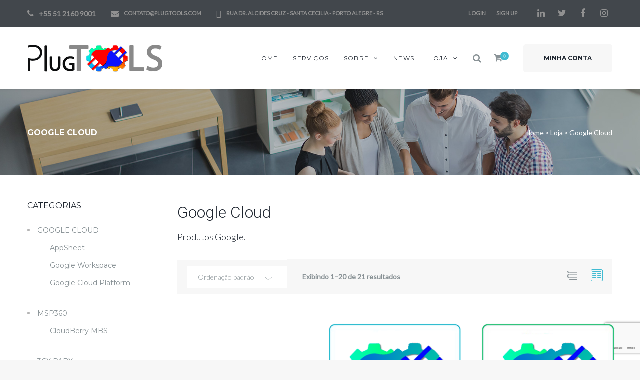

--- FILE ---
content_type: text/html; charset=utf-8
request_url: https://www.google.com/recaptcha/api2/anchor?ar=1&k=6LfWOJcUAAAAAHcxyI2VZ5BvhwhjVsVbfRb1rw7K&co=aHR0cHM6Ly93d3cucGx1Z3Rvb2xzLmNvbTo0NDM.&hl=pt&v=PoyoqOPhxBO7pBk68S4YbpHZ&size=invisible&anchor-ms=20000&execute-ms=30000&cb=kjv6hdh7d1x9
body_size: 48795
content:
<!DOCTYPE HTML><html dir="ltr" lang="pt"><head><meta http-equiv="Content-Type" content="text/html; charset=UTF-8">
<meta http-equiv="X-UA-Compatible" content="IE=edge">
<title>reCAPTCHA</title>
<style type="text/css">
/* cyrillic-ext */
@font-face {
  font-family: 'Roboto';
  font-style: normal;
  font-weight: 400;
  font-stretch: 100%;
  src: url(//fonts.gstatic.com/s/roboto/v48/KFO7CnqEu92Fr1ME7kSn66aGLdTylUAMa3GUBHMdazTgWw.woff2) format('woff2');
  unicode-range: U+0460-052F, U+1C80-1C8A, U+20B4, U+2DE0-2DFF, U+A640-A69F, U+FE2E-FE2F;
}
/* cyrillic */
@font-face {
  font-family: 'Roboto';
  font-style: normal;
  font-weight: 400;
  font-stretch: 100%;
  src: url(//fonts.gstatic.com/s/roboto/v48/KFO7CnqEu92Fr1ME7kSn66aGLdTylUAMa3iUBHMdazTgWw.woff2) format('woff2');
  unicode-range: U+0301, U+0400-045F, U+0490-0491, U+04B0-04B1, U+2116;
}
/* greek-ext */
@font-face {
  font-family: 'Roboto';
  font-style: normal;
  font-weight: 400;
  font-stretch: 100%;
  src: url(//fonts.gstatic.com/s/roboto/v48/KFO7CnqEu92Fr1ME7kSn66aGLdTylUAMa3CUBHMdazTgWw.woff2) format('woff2');
  unicode-range: U+1F00-1FFF;
}
/* greek */
@font-face {
  font-family: 'Roboto';
  font-style: normal;
  font-weight: 400;
  font-stretch: 100%;
  src: url(//fonts.gstatic.com/s/roboto/v48/KFO7CnqEu92Fr1ME7kSn66aGLdTylUAMa3-UBHMdazTgWw.woff2) format('woff2');
  unicode-range: U+0370-0377, U+037A-037F, U+0384-038A, U+038C, U+038E-03A1, U+03A3-03FF;
}
/* math */
@font-face {
  font-family: 'Roboto';
  font-style: normal;
  font-weight: 400;
  font-stretch: 100%;
  src: url(//fonts.gstatic.com/s/roboto/v48/KFO7CnqEu92Fr1ME7kSn66aGLdTylUAMawCUBHMdazTgWw.woff2) format('woff2');
  unicode-range: U+0302-0303, U+0305, U+0307-0308, U+0310, U+0312, U+0315, U+031A, U+0326-0327, U+032C, U+032F-0330, U+0332-0333, U+0338, U+033A, U+0346, U+034D, U+0391-03A1, U+03A3-03A9, U+03B1-03C9, U+03D1, U+03D5-03D6, U+03F0-03F1, U+03F4-03F5, U+2016-2017, U+2034-2038, U+203C, U+2040, U+2043, U+2047, U+2050, U+2057, U+205F, U+2070-2071, U+2074-208E, U+2090-209C, U+20D0-20DC, U+20E1, U+20E5-20EF, U+2100-2112, U+2114-2115, U+2117-2121, U+2123-214F, U+2190, U+2192, U+2194-21AE, U+21B0-21E5, U+21F1-21F2, U+21F4-2211, U+2213-2214, U+2216-22FF, U+2308-230B, U+2310, U+2319, U+231C-2321, U+2336-237A, U+237C, U+2395, U+239B-23B7, U+23D0, U+23DC-23E1, U+2474-2475, U+25AF, U+25B3, U+25B7, U+25BD, U+25C1, U+25CA, U+25CC, U+25FB, U+266D-266F, U+27C0-27FF, U+2900-2AFF, U+2B0E-2B11, U+2B30-2B4C, U+2BFE, U+3030, U+FF5B, U+FF5D, U+1D400-1D7FF, U+1EE00-1EEFF;
}
/* symbols */
@font-face {
  font-family: 'Roboto';
  font-style: normal;
  font-weight: 400;
  font-stretch: 100%;
  src: url(//fonts.gstatic.com/s/roboto/v48/KFO7CnqEu92Fr1ME7kSn66aGLdTylUAMaxKUBHMdazTgWw.woff2) format('woff2');
  unicode-range: U+0001-000C, U+000E-001F, U+007F-009F, U+20DD-20E0, U+20E2-20E4, U+2150-218F, U+2190, U+2192, U+2194-2199, U+21AF, U+21E6-21F0, U+21F3, U+2218-2219, U+2299, U+22C4-22C6, U+2300-243F, U+2440-244A, U+2460-24FF, U+25A0-27BF, U+2800-28FF, U+2921-2922, U+2981, U+29BF, U+29EB, U+2B00-2BFF, U+4DC0-4DFF, U+FFF9-FFFB, U+10140-1018E, U+10190-1019C, U+101A0, U+101D0-101FD, U+102E0-102FB, U+10E60-10E7E, U+1D2C0-1D2D3, U+1D2E0-1D37F, U+1F000-1F0FF, U+1F100-1F1AD, U+1F1E6-1F1FF, U+1F30D-1F30F, U+1F315, U+1F31C, U+1F31E, U+1F320-1F32C, U+1F336, U+1F378, U+1F37D, U+1F382, U+1F393-1F39F, U+1F3A7-1F3A8, U+1F3AC-1F3AF, U+1F3C2, U+1F3C4-1F3C6, U+1F3CA-1F3CE, U+1F3D4-1F3E0, U+1F3ED, U+1F3F1-1F3F3, U+1F3F5-1F3F7, U+1F408, U+1F415, U+1F41F, U+1F426, U+1F43F, U+1F441-1F442, U+1F444, U+1F446-1F449, U+1F44C-1F44E, U+1F453, U+1F46A, U+1F47D, U+1F4A3, U+1F4B0, U+1F4B3, U+1F4B9, U+1F4BB, U+1F4BF, U+1F4C8-1F4CB, U+1F4D6, U+1F4DA, U+1F4DF, U+1F4E3-1F4E6, U+1F4EA-1F4ED, U+1F4F7, U+1F4F9-1F4FB, U+1F4FD-1F4FE, U+1F503, U+1F507-1F50B, U+1F50D, U+1F512-1F513, U+1F53E-1F54A, U+1F54F-1F5FA, U+1F610, U+1F650-1F67F, U+1F687, U+1F68D, U+1F691, U+1F694, U+1F698, U+1F6AD, U+1F6B2, U+1F6B9-1F6BA, U+1F6BC, U+1F6C6-1F6CF, U+1F6D3-1F6D7, U+1F6E0-1F6EA, U+1F6F0-1F6F3, U+1F6F7-1F6FC, U+1F700-1F7FF, U+1F800-1F80B, U+1F810-1F847, U+1F850-1F859, U+1F860-1F887, U+1F890-1F8AD, U+1F8B0-1F8BB, U+1F8C0-1F8C1, U+1F900-1F90B, U+1F93B, U+1F946, U+1F984, U+1F996, U+1F9E9, U+1FA00-1FA6F, U+1FA70-1FA7C, U+1FA80-1FA89, U+1FA8F-1FAC6, U+1FACE-1FADC, U+1FADF-1FAE9, U+1FAF0-1FAF8, U+1FB00-1FBFF;
}
/* vietnamese */
@font-face {
  font-family: 'Roboto';
  font-style: normal;
  font-weight: 400;
  font-stretch: 100%;
  src: url(//fonts.gstatic.com/s/roboto/v48/KFO7CnqEu92Fr1ME7kSn66aGLdTylUAMa3OUBHMdazTgWw.woff2) format('woff2');
  unicode-range: U+0102-0103, U+0110-0111, U+0128-0129, U+0168-0169, U+01A0-01A1, U+01AF-01B0, U+0300-0301, U+0303-0304, U+0308-0309, U+0323, U+0329, U+1EA0-1EF9, U+20AB;
}
/* latin-ext */
@font-face {
  font-family: 'Roboto';
  font-style: normal;
  font-weight: 400;
  font-stretch: 100%;
  src: url(//fonts.gstatic.com/s/roboto/v48/KFO7CnqEu92Fr1ME7kSn66aGLdTylUAMa3KUBHMdazTgWw.woff2) format('woff2');
  unicode-range: U+0100-02BA, U+02BD-02C5, U+02C7-02CC, U+02CE-02D7, U+02DD-02FF, U+0304, U+0308, U+0329, U+1D00-1DBF, U+1E00-1E9F, U+1EF2-1EFF, U+2020, U+20A0-20AB, U+20AD-20C0, U+2113, U+2C60-2C7F, U+A720-A7FF;
}
/* latin */
@font-face {
  font-family: 'Roboto';
  font-style: normal;
  font-weight: 400;
  font-stretch: 100%;
  src: url(//fonts.gstatic.com/s/roboto/v48/KFO7CnqEu92Fr1ME7kSn66aGLdTylUAMa3yUBHMdazQ.woff2) format('woff2');
  unicode-range: U+0000-00FF, U+0131, U+0152-0153, U+02BB-02BC, U+02C6, U+02DA, U+02DC, U+0304, U+0308, U+0329, U+2000-206F, U+20AC, U+2122, U+2191, U+2193, U+2212, U+2215, U+FEFF, U+FFFD;
}
/* cyrillic-ext */
@font-face {
  font-family: 'Roboto';
  font-style: normal;
  font-weight: 500;
  font-stretch: 100%;
  src: url(//fonts.gstatic.com/s/roboto/v48/KFO7CnqEu92Fr1ME7kSn66aGLdTylUAMa3GUBHMdazTgWw.woff2) format('woff2');
  unicode-range: U+0460-052F, U+1C80-1C8A, U+20B4, U+2DE0-2DFF, U+A640-A69F, U+FE2E-FE2F;
}
/* cyrillic */
@font-face {
  font-family: 'Roboto';
  font-style: normal;
  font-weight: 500;
  font-stretch: 100%;
  src: url(//fonts.gstatic.com/s/roboto/v48/KFO7CnqEu92Fr1ME7kSn66aGLdTylUAMa3iUBHMdazTgWw.woff2) format('woff2');
  unicode-range: U+0301, U+0400-045F, U+0490-0491, U+04B0-04B1, U+2116;
}
/* greek-ext */
@font-face {
  font-family: 'Roboto';
  font-style: normal;
  font-weight: 500;
  font-stretch: 100%;
  src: url(//fonts.gstatic.com/s/roboto/v48/KFO7CnqEu92Fr1ME7kSn66aGLdTylUAMa3CUBHMdazTgWw.woff2) format('woff2');
  unicode-range: U+1F00-1FFF;
}
/* greek */
@font-face {
  font-family: 'Roboto';
  font-style: normal;
  font-weight: 500;
  font-stretch: 100%;
  src: url(//fonts.gstatic.com/s/roboto/v48/KFO7CnqEu92Fr1ME7kSn66aGLdTylUAMa3-UBHMdazTgWw.woff2) format('woff2');
  unicode-range: U+0370-0377, U+037A-037F, U+0384-038A, U+038C, U+038E-03A1, U+03A3-03FF;
}
/* math */
@font-face {
  font-family: 'Roboto';
  font-style: normal;
  font-weight: 500;
  font-stretch: 100%;
  src: url(//fonts.gstatic.com/s/roboto/v48/KFO7CnqEu92Fr1ME7kSn66aGLdTylUAMawCUBHMdazTgWw.woff2) format('woff2');
  unicode-range: U+0302-0303, U+0305, U+0307-0308, U+0310, U+0312, U+0315, U+031A, U+0326-0327, U+032C, U+032F-0330, U+0332-0333, U+0338, U+033A, U+0346, U+034D, U+0391-03A1, U+03A3-03A9, U+03B1-03C9, U+03D1, U+03D5-03D6, U+03F0-03F1, U+03F4-03F5, U+2016-2017, U+2034-2038, U+203C, U+2040, U+2043, U+2047, U+2050, U+2057, U+205F, U+2070-2071, U+2074-208E, U+2090-209C, U+20D0-20DC, U+20E1, U+20E5-20EF, U+2100-2112, U+2114-2115, U+2117-2121, U+2123-214F, U+2190, U+2192, U+2194-21AE, U+21B0-21E5, U+21F1-21F2, U+21F4-2211, U+2213-2214, U+2216-22FF, U+2308-230B, U+2310, U+2319, U+231C-2321, U+2336-237A, U+237C, U+2395, U+239B-23B7, U+23D0, U+23DC-23E1, U+2474-2475, U+25AF, U+25B3, U+25B7, U+25BD, U+25C1, U+25CA, U+25CC, U+25FB, U+266D-266F, U+27C0-27FF, U+2900-2AFF, U+2B0E-2B11, U+2B30-2B4C, U+2BFE, U+3030, U+FF5B, U+FF5D, U+1D400-1D7FF, U+1EE00-1EEFF;
}
/* symbols */
@font-face {
  font-family: 'Roboto';
  font-style: normal;
  font-weight: 500;
  font-stretch: 100%;
  src: url(//fonts.gstatic.com/s/roboto/v48/KFO7CnqEu92Fr1ME7kSn66aGLdTylUAMaxKUBHMdazTgWw.woff2) format('woff2');
  unicode-range: U+0001-000C, U+000E-001F, U+007F-009F, U+20DD-20E0, U+20E2-20E4, U+2150-218F, U+2190, U+2192, U+2194-2199, U+21AF, U+21E6-21F0, U+21F3, U+2218-2219, U+2299, U+22C4-22C6, U+2300-243F, U+2440-244A, U+2460-24FF, U+25A0-27BF, U+2800-28FF, U+2921-2922, U+2981, U+29BF, U+29EB, U+2B00-2BFF, U+4DC0-4DFF, U+FFF9-FFFB, U+10140-1018E, U+10190-1019C, U+101A0, U+101D0-101FD, U+102E0-102FB, U+10E60-10E7E, U+1D2C0-1D2D3, U+1D2E0-1D37F, U+1F000-1F0FF, U+1F100-1F1AD, U+1F1E6-1F1FF, U+1F30D-1F30F, U+1F315, U+1F31C, U+1F31E, U+1F320-1F32C, U+1F336, U+1F378, U+1F37D, U+1F382, U+1F393-1F39F, U+1F3A7-1F3A8, U+1F3AC-1F3AF, U+1F3C2, U+1F3C4-1F3C6, U+1F3CA-1F3CE, U+1F3D4-1F3E0, U+1F3ED, U+1F3F1-1F3F3, U+1F3F5-1F3F7, U+1F408, U+1F415, U+1F41F, U+1F426, U+1F43F, U+1F441-1F442, U+1F444, U+1F446-1F449, U+1F44C-1F44E, U+1F453, U+1F46A, U+1F47D, U+1F4A3, U+1F4B0, U+1F4B3, U+1F4B9, U+1F4BB, U+1F4BF, U+1F4C8-1F4CB, U+1F4D6, U+1F4DA, U+1F4DF, U+1F4E3-1F4E6, U+1F4EA-1F4ED, U+1F4F7, U+1F4F9-1F4FB, U+1F4FD-1F4FE, U+1F503, U+1F507-1F50B, U+1F50D, U+1F512-1F513, U+1F53E-1F54A, U+1F54F-1F5FA, U+1F610, U+1F650-1F67F, U+1F687, U+1F68D, U+1F691, U+1F694, U+1F698, U+1F6AD, U+1F6B2, U+1F6B9-1F6BA, U+1F6BC, U+1F6C6-1F6CF, U+1F6D3-1F6D7, U+1F6E0-1F6EA, U+1F6F0-1F6F3, U+1F6F7-1F6FC, U+1F700-1F7FF, U+1F800-1F80B, U+1F810-1F847, U+1F850-1F859, U+1F860-1F887, U+1F890-1F8AD, U+1F8B0-1F8BB, U+1F8C0-1F8C1, U+1F900-1F90B, U+1F93B, U+1F946, U+1F984, U+1F996, U+1F9E9, U+1FA00-1FA6F, U+1FA70-1FA7C, U+1FA80-1FA89, U+1FA8F-1FAC6, U+1FACE-1FADC, U+1FADF-1FAE9, U+1FAF0-1FAF8, U+1FB00-1FBFF;
}
/* vietnamese */
@font-face {
  font-family: 'Roboto';
  font-style: normal;
  font-weight: 500;
  font-stretch: 100%;
  src: url(//fonts.gstatic.com/s/roboto/v48/KFO7CnqEu92Fr1ME7kSn66aGLdTylUAMa3OUBHMdazTgWw.woff2) format('woff2');
  unicode-range: U+0102-0103, U+0110-0111, U+0128-0129, U+0168-0169, U+01A0-01A1, U+01AF-01B0, U+0300-0301, U+0303-0304, U+0308-0309, U+0323, U+0329, U+1EA0-1EF9, U+20AB;
}
/* latin-ext */
@font-face {
  font-family: 'Roboto';
  font-style: normal;
  font-weight: 500;
  font-stretch: 100%;
  src: url(//fonts.gstatic.com/s/roboto/v48/KFO7CnqEu92Fr1ME7kSn66aGLdTylUAMa3KUBHMdazTgWw.woff2) format('woff2');
  unicode-range: U+0100-02BA, U+02BD-02C5, U+02C7-02CC, U+02CE-02D7, U+02DD-02FF, U+0304, U+0308, U+0329, U+1D00-1DBF, U+1E00-1E9F, U+1EF2-1EFF, U+2020, U+20A0-20AB, U+20AD-20C0, U+2113, U+2C60-2C7F, U+A720-A7FF;
}
/* latin */
@font-face {
  font-family: 'Roboto';
  font-style: normal;
  font-weight: 500;
  font-stretch: 100%;
  src: url(//fonts.gstatic.com/s/roboto/v48/KFO7CnqEu92Fr1ME7kSn66aGLdTylUAMa3yUBHMdazQ.woff2) format('woff2');
  unicode-range: U+0000-00FF, U+0131, U+0152-0153, U+02BB-02BC, U+02C6, U+02DA, U+02DC, U+0304, U+0308, U+0329, U+2000-206F, U+20AC, U+2122, U+2191, U+2193, U+2212, U+2215, U+FEFF, U+FFFD;
}
/* cyrillic-ext */
@font-face {
  font-family: 'Roboto';
  font-style: normal;
  font-weight: 900;
  font-stretch: 100%;
  src: url(//fonts.gstatic.com/s/roboto/v48/KFO7CnqEu92Fr1ME7kSn66aGLdTylUAMa3GUBHMdazTgWw.woff2) format('woff2');
  unicode-range: U+0460-052F, U+1C80-1C8A, U+20B4, U+2DE0-2DFF, U+A640-A69F, U+FE2E-FE2F;
}
/* cyrillic */
@font-face {
  font-family: 'Roboto';
  font-style: normal;
  font-weight: 900;
  font-stretch: 100%;
  src: url(//fonts.gstatic.com/s/roboto/v48/KFO7CnqEu92Fr1ME7kSn66aGLdTylUAMa3iUBHMdazTgWw.woff2) format('woff2');
  unicode-range: U+0301, U+0400-045F, U+0490-0491, U+04B0-04B1, U+2116;
}
/* greek-ext */
@font-face {
  font-family: 'Roboto';
  font-style: normal;
  font-weight: 900;
  font-stretch: 100%;
  src: url(//fonts.gstatic.com/s/roboto/v48/KFO7CnqEu92Fr1ME7kSn66aGLdTylUAMa3CUBHMdazTgWw.woff2) format('woff2');
  unicode-range: U+1F00-1FFF;
}
/* greek */
@font-face {
  font-family: 'Roboto';
  font-style: normal;
  font-weight: 900;
  font-stretch: 100%;
  src: url(//fonts.gstatic.com/s/roboto/v48/KFO7CnqEu92Fr1ME7kSn66aGLdTylUAMa3-UBHMdazTgWw.woff2) format('woff2');
  unicode-range: U+0370-0377, U+037A-037F, U+0384-038A, U+038C, U+038E-03A1, U+03A3-03FF;
}
/* math */
@font-face {
  font-family: 'Roboto';
  font-style: normal;
  font-weight: 900;
  font-stretch: 100%;
  src: url(//fonts.gstatic.com/s/roboto/v48/KFO7CnqEu92Fr1ME7kSn66aGLdTylUAMawCUBHMdazTgWw.woff2) format('woff2');
  unicode-range: U+0302-0303, U+0305, U+0307-0308, U+0310, U+0312, U+0315, U+031A, U+0326-0327, U+032C, U+032F-0330, U+0332-0333, U+0338, U+033A, U+0346, U+034D, U+0391-03A1, U+03A3-03A9, U+03B1-03C9, U+03D1, U+03D5-03D6, U+03F0-03F1, U+03F4-03F5, U+2016-2017, U+2034-2038, U+203C, U+2040, U+2043, U+2047, U+2050, U+2057, U+205F, U+2070-2071, U+2074-208E, U+2090-209C, U+20D0-20DC, U+20E1, U+20E5-20EF, U+2100-2112, U+2114-2115, U+2117-2121, U+2123-214F, U+2190, U+2192, U+2194-21AE, U+21B0-21E5, U+21F1-21F2, U+21F4-2211, U+2213-2214, U+2216-22FF, U+2308-230B, U+2310, U+2319, U+231C-2321, U+2336-237A, U+237C, U+2395, U+239B-23B7, U+23D0, U+23DC-23E1, U+2474-2475, U+25AF, U+25B3, U+25B7, U+25BD, U+25C1, U+25CA, U+25CC, U+25FB, U+266D-266F, U+27C0-27FF, U+2900-2AFF, U+2B0E-2B11, U+2B30-2B4C, U+2BFE, U+3030, U+FF5B, U+FF5D, U+1D400-1D7FF, U+1EE00-1EEFF;
}
/* symbols */
@font-face {
  font-family: 'Roboto';
  font-style: normal;
  font-weight: 900;
  font-stretch: 100%;
  src: url(//fonts.gstatic.com/s/roboto/v48/KFO7CnqEu92Fr1ME7kSn66aGLdTylUAMaxKUBHMdazTgWw.woff2) format('woff2');
  unicode-range: U+0001-000C, U+000E-001F, U+007F-009F, U+20DD-20E0, U+20E2-20E4, U+2150-218F, U+2190, U+2192, U+2194-2199, U+21AF, U+21E6-21F0, U+21F3, U+2218-2219, U+2299, U+22C4-22C6, U+2300-243F, U+2440-244A, U+2460-24FF, U+25A0-27BF, U+2800-28FF, U+2921-2922, U+2981, U+29BF, U+29EB, U+2B00-2BFF, U+4DC0-4DFF, U+FFF9-FFFB, U+10140-1018E, U+10190-1019C, U+101A0, U+101D0-101FD, U+102E0-102FB, U+10E60-10E7E, U+1D2C0-1D2D3, U+1D2E0-1D37F, U+1F000-1F0FF, U+1F100-1F1AD, U+1F1E6-1F1FF, U+1F30D-1F30F, U+1F315, U+1F31C, U+1F31E, U+1F320-1F32C, U+1F336, U+1F378, U+1F37D, U+1F382, U+1F393-1F39F, U+1F3A7-1F3A8, U+1F3AC-1F3AF, U+1F3C2, U+1F3C4-1F3C6, U+1F3CA-1F3CE, U+1F3D4-1F3E0, U+1F3ED, U+1F3F1-1F3F3, U+1F3F5-1F3F7, U+1F408, U+1F415, U+1F41F, U+1F426, U+1F43F, U+1F441-1F442, U+1F444, U+1F446-1F449, U+1F44C-1F44E, U+1F453, U+1F46A, U+1F47D, U+1F4A3, U+1F4B0, U+1F4B3, U+1F4B9, U+1F4BB, U+1F4BF, U+1F4C8-1F4CB, U+1F4D6, U+1F4DA, U+1F4DF, U+1F4E3-1F4E6, U+1F4EA-1F4ED, U+1F4F7, U+1F4F9-1F4FB, U+1F4FD-1F4FE, U+1F503, U+1F507-1F50B, U+1F50D, U+1F512-1F513, U+1F53E-1F54A, U+1F54F-1F5FA, U+1F610, U+1F650-1F67F, U+1F687, U+1F68D, U+1F691, U+1F694, U+1F698, U+1F6AD, U+1F6B2, U+1F6B9-1F6BA, U+1F6BC, U+1F6C6-1F6CF, U+1F6D3-1F6D7, U+1F6E0-1F6EA, U+1F6F0-1F6F3, U+1F6F7-1F6FC, U+1F700-1F7FF, U+1F800-1F80B, U+1F810-1F847, U+1F850-1F859, U+1F860-1F887, U+1F890-1F8AD, U+1F8B0-1F8BB, U+1F8C0-1F8C1, U+1F900-1F90B, U+1F93B, U+1F946, U+1F984, U+1F996, U+1F9E9, U+1FA00-1FA6F, U+1FA70-1FA7C, U+1FA80-1FA89, U+1FA8F-1FAC6, U+1FACE-1FADC, U+1FADF-1FAE9, U+1FAF0-1FAF8, U+1FB00-1FBFF;
}
/* vietnamese */
@font-face {
  font-family: 'Roboto';
  font-style: normal;
  font-weight: 900;
  font-stretch: 100%;
  src: url(//fonts.gstatic.com/s/roboto/v48/KFO7CnqEu92Fr1ME7kSn66aGLdTylUAMa3OUBHMdazTgWw.woff2) format('woff2');
  unicode-range: U+0102-0103, U+0110-0111, U+0128-0129, U+0168-0169, U+01A0-01A1, U+01AF-01B0, U+0300-0301, U+0303-0304, U+0308-0309, U+0323, U+0329, U+1EA0-1EF9, U+20AB;
}
/* latin-ext */
@font-face {
  font-family: 'Roboto';
  font-style: normal;
  font-weight: 900;
  font-stretch: 100%;
  src: url(//fonts.gstatic.com/s/roboto/v48/KFO7CnqEu92Fr1ME7kSn66aGLdTylUAMa3KUBHMdazTgWw.woff2) format('woff2');
  unicode-range: U+0100-02BA, U+02BD-02C5, U+02C7-02CC, U+02CE-02D7, U+02DD-02FF, U+0304, U+0308, U+0329, U+1D00-1DBF, U+1E00-1E9F, U+1EF2-1EFF, U+2020, U+20A0-20AB, U+20AD-20C0, U+2113, U+2C60-2C7F, U+A720-A7FF;
}
/* latin */
@font-face {
  font-family: 'Roboto';
  font-style: normal;
  font-weight: 900;
  font-stretch: 100%;
  src: url(//fonts.gstatic.com/s/roboto/v48/KFO7CnqEu92Fr1ME7kSn66aGLdTylUAMa3yUBHMdazQ.woff2) format('woff2');
  unicode-range: U+0000-00FF, U+0131, U+0152-0153, U+02BB-02BC, U+02C6, U+02DA, U+02DC, U+0304, U+0308, U+0329, U+2000-206F, U+20AC, U+2122, U+2191, U+2193, U+2212, U+2215, U+FEFF, U+FFFD;
}

</style>
<link rel="stylesheet" type="text/css" href="https://www.gstatic.com/recaptcha/releases/PoyoqOPhxBO7pBk68S4YbpHZ/styles__ltr.css">
<script nonce="X0G7dOXA6KBTbCehtpathQ" type="text/javascript">window['__recaptcha_api'] = 'https://www.google.com/recaptcha/api2/';</script>
<script type="text/javascript" src="https://www.gstatic.com/recaptcha/releases/PoyoqOPhxBO7pBk68S4YbpHZ/recaptcha__pt.js" nonce="X0G7dOXA6KBTbCehtpathQ">
      
    </script></head>
<body><div id="rc-anchor-alert" class="rc-anchor-alert"></div>
<input type="hidden" id="recaptcha-token" value="[base64]">
<script type="text/javascript" nonce="X0G7dOXA6KBTbCehtpathQ">
      recaptcha.anchor.Main.init("[\x22ainput\x22,[\x22bgdata\x22,\x22\x22,\[base64]/[base64]/[base64]/[base64]/[base64]/[base64]/[base64]/[base64]/[base64]/[base64]\\u003d\x22,\[base64]\\u003d\\u003d\x22,\x22InzCgGE3wqbDtGPDl8K7w5jCpV4Tw7DCqgo/wp3Cr8OXwoLDtsKmB0HCgMKmPSwbwokmwoVZwqrDtkLCrC/DtkVUV8Kuw4YTfcKtwpIwXWbDlsOSPDR4NMKIw6rDnh3Cug8RFH9Ww7DCqMOYbsOqw5xmwrBywoYLw4lybsKsw6XDj8OpIhjDvMO/wonCksOnLFPCuMKbwr/CtHbDjHvDrcODVwQrfMK9w5VIw57DvEPDkcOPDcKyXy7Dgm7DjsKZLcOcJG0lw7gTTsObwo4PB8OrGDIcwr/[base64]/Dp8OrHsKgwqZTwqfCi8Odw5TDhgwaM3fDrWcJwpnCqsKuUcKTwpTDoyjCgcKewrrDvsK3OUrCtMOYPEkEw60pCFjCl8OXw63DmMOVKVNzw6I7w5nDumVOw40VTlrChQVnw5/DlGnDjAHDu8KKUCHDvcOiwrbDjsKRw6cCXyAyw68bGcO4R8OECUjCqsKjwqfCjMOkIMOEwoQ3HcOKwonCn8Kqw7pdIcKUUcK7UwXCq8Oqwq8+wodkwq/Dn1HCnsOCw7PCrwDDhcKzwo/DncKlIsOxfkRSw7/CugA4fsKxwqvDl8KJw5nClsKZWcKUw4/DhsKyBcOfwqjDocKywofDs34aP1clw6LCvAPCnHcUw7YLFjZHwqc/[base64]/DtMOcd8Kywr11fjLDp8OEScKqWMOeaMO7woTCozXChMKRw4PCvVlbHFMKw4deVwfCq8K7EXlSC2FIw4hZw67Cn8OZBi3CkcOMOHrDqsO+w43Cm1XCj8KcdMKLTMKcwrdBwqwBw4/Duh/ChmvCpcKzw7l7UGVnI8KFwqXDjkLDncKjAi3DsV8wwobCsMOIwrIAwrXCisOdwr/DgzTDhmo0W1vCkRUDNcKXXMOtw4cIXcK2SMOzE2Ufw63CoMOecA/CgcKewpQ/X37DucOww45zwqEzIcOkE8KMHgTCs01sFsKBw7XDhC18TsOlIMOUw7A7ecOXwqAGOFoRwrsTDnjCucOXw58YTiDDo1xxDBXDoR0rKcO0wqbClzQXw73DhcKBw74GIMKfw6LDtsOHPcOew7/DsR/DlzwNfsKiwoUxw6NjZcKqwqkhScK8w4bCsGt+CTDDhQgsF1Fww47DuFTCrMKIw6rCoFlSO8KuTSPCt3zDiBbDvyzDiCzDo8Oyw5zDpQpUwqIzeMOHwp/CmELCv8OFWsKbw6rDkzU+NFPDgMOlw6nDq3I8BmbDgcOeUsKWw4tYwrzDvsKFV13ComHDvhfDu8OuwrPDk3d3fMOhHsOIJcK/[base64]/ChcO/LWR1w6zDpcOyf1fCncK7XcOlwo1TwpHDvcO3wr7CmMO6w67DqcOdOMKwWXzDvsKRViglw5HDtxDCvsK9JMKTwoJgwqPCtcOjw7k6w7TCoFQ1L8Ovw5AzO0RuT39MemwLB8OUw69UKB/CuBrDrgNhRjzDhcKmw4ZUF0tswowkfXB6CSVTw790w7xSwohAwp3CmAXCjmXCshfCuRPCtlREPD0ZPVbCpgxwMsOJwo7Dp0jClcKjV8ObYsKCw43DgcKya8Kww5pMw4HCrRfChcOFZGVVVjR/[base64]/[base64]/CjsORbsOsNsKtw7zCkcOZJzoZHmLCqsO0HcODwqEhC8K0LmXDqMOfLcKGFzrDoXvCp8Oww4fCtmDCqMKuJ8OBw5fCiBQsIwzCnBUuwrzDksKJScORY8KvMsKIwrjDp0fCgcO2wqnCkcKYG1VIw6TCr8O1wrHCszQgYsOuw4fCgjt0worDnMKsw6/DjcOswq7DncOjHMOpwprCpF/DhlnDgwQHw597wpjChWsLwqHDpMKmw4HDkERjMzteAMOddsKWYMOkcsK6fiFmwoxlw7A8wpliMQjDhhMiDsKuJMKFw48cwpbDq8KISBXCugsAw4QFwoTCskVJwqVPw6kEOEPDtHBHCn5Tw67Do8OJN8KXEVTCqcOWwrZ5wpnDksOkcMO6wrlew4BKJkYpw5ViCA/DvhDCpH/ClS7DphrDjWp3w7rCviTDi8Ocw5PCty3Co8O/ZyNywqVRw6sNwrrDv8OfcAdkwpoYwqJWScKTXMOEbcOCd1VBdsKaGDPDlMO3XMKccgB/wqjDv8O2w6PDk8K+HHksw54ccj3DlVzCs8O7V8K1wojDtQ3DnsOVw4V1w70wwqJPw6dRw4jCklckw4NFQQZWwqDDhcKxw7vCtcKBwp/Cg8KKw4c6TGc+fMKUw7EMSxN0GjxIOUXCicKzwosYOsKIw4IwNcKVWEnCsRnDtcKowrPDtlkcwr/CvyR0IcK9w6vDo3QlIMOhdEXDt8KRw5PDlMK4L8OfJcOBwoHCjCfDqyVAQjLDrMKeKcKFwp/CnWbDtcKUw51AwrTClU/CrU/CvMOpL8Obw5ZpecOCw4vDrMO6w6ZCw6zDhWPCsERFGz4vM0ACRcOpKmLCqwrCsMOSwqrDq8O0w6chw4jCnQ5mwopAwqTDpMK8aQx9OMKPesO5GcO7w6LDtcO+w47DinvDgCEmAcOMPsOlCcKSEMOZw7nDt0s9wrfCi2xHwo4lw60Bw5TDmMK/wr3DmHTCrVbDgcKfNy3DqAzCn8OIJkN5w69iw7rDg8OXw4h+OjvCtcOkCFZ0G3IVF8Odwo13wo9kFRBUw59dwp3CjcOyw5rDl8OHwohmbcKDw5lew6rDrsOow65hX8OrbQTDrcOiwoRsAcKZwrXCpMOZcMKZw6FGw4tSw7gywr/[base64]/CicK8wrLCusO7UyRlw77Dpy7CpsK8w7hQNsKJw4VQJMO7N8OeHg/CicOsGcOqXcOwwpIWZsKJwp/DvHl5wo9KMT0xLMOSXC7CrnMNF8OfbMK4w6bDhQPCqkPDmU1Fw4HCuEUswqXCumR0ZR/CvsOKwroUw516KGfCvmBJwrPCkmg4UkzDu8Obw5rDtnVTbcKmwoExw6fCt8KjwojDpMOqN8KRwoI4esKpccOdNsKeDnAFw7LDhsKnGMOiYicbUcO2HmzClMO6w5cnBQnDlQ3DjAbCpMOYwo/[base64]/DhV7CozsoU8OQw7pfw6JEX8K9wpHDrCjDkQLDqMKJw7jCrEVOQBN6woLDgSIfw67CtDzCnVLCtEkSwqZCJMKXw58mwoUAw70hQsKRw43CgsKzwphBVFjDocO8PB0vLMKaB8OAE1vDrsOQKcKQKAtwf8K1GmvDg8ODw6bDvcK1JDDCkMKow5TDuMKbfgo/woPDuEDCl0Bsw6N+W8O0w64dwrJVAMKwwqbDhVTChyJ+wrTCscKWDDXDjMOuw5E1CcKqHyXDkk3Dq8ObwoXDmDXCjMKfXgrDnGDDhg8wU8KIw78Aw78Xw7Nxwq9/wrU8QXpyHHJLe8Ogw4DDv8KvYXbCpXjCo8OUw7Rewp3DkMKBBRHDon58W8OtLcOIQhPDnSFpHMOoLjLCnRjDokwrwqlIW3rDiwNowqs3aQHDmGnDqMOUYkTDvRbDlnbDhMKHHRYIHkYQwoZnwqo9wpJHSw4Aw5TCvMK/wqDChWEZw6ccwoPDlsKvw6IywpnDi8KNXnUHwrhcZCl8wozCi3U7dcOywrfCg01PckTCvE1vw7/[base64]/[base64]/[base64]/w68JZFd8P8KIwrDCqH3ChcKbw4VRw5BDwrbDpMKAAAMbAsOuOjrCpjLDusO2w5BdKF3Cj8KERUHCuMKwwrAvw6Quwpx0Ci7DqMOVFsOOUcKGfC1Rwp7DgAt/NyzDgg5KBMO9UBBkw5LCtcKXFzDCkMKdN8Kcw6LCk8OGLsO1w7M/wpfCqMKuLcOLw43CgcKTQcK5KlDCjCfCuBU8TcKyw7zDrcOiw4B9w4ACAcKKw5N7EDLDnAxua8OSJ8K9bg40w4ZSXMOKfsOtwpPCtcK2woB0LBPCk8Oxwr7CrBPDuHfDmcOlDcO8wozClXvDl0XDjG3Cvl4Iwq9TZMOnw7zCocOawp1nwovDrsOOMgpUw4RgUcK/[base64]/CmhZlQGZoNMKLw7IDwrJbwpt9w7nDsRXClcOzw54Hw7DCgWI5woocNMO3ZE/[base64]/DhsKIZ8K8L2rDoMKJwo7DuiV7S2szwog6CMKTHcOFUB/CksOLw7LDlsOmW8OmL1o/BEpDwqrCsiMCw6HCuVzCnkgBwo/Ci8KXw7LDlzTDv8KMBFIoMMKqw6bDmQVTwqTDmcOrwoXDs8OcNjbCi3pqGCYTcDTCnX/CuUrDvGAUwpNKw6jDvMOraW0Hw7PCmMOmw7UkAl/CnMKgDcO0U8KpQsKywrd6VR4zw7QXw53CgmHDlMK/WsKyw5fDj8KUw6/Dsw9AZEItw6xZP8Kbw6IvPjzDoCfCt8Kvw7fDhMKlw7/[base64]/Dp8KPw5x9wr/DiGPCjMKDwrTDqnAjw67Do8Kewrknw61ZEcOVwpFdEsOXUz0ywo3CgcKAw7piwqdQwrHCksKuasOnHsOIG8K8AcKaw6ktNQnDkzbDr8O4wrc6ccO5XcKyJDPDh8KCwrcpwr/Cvx7DvTnCosKlw5QTw4BMXsKqwrbDu8O1J8KbQMOZwq3Dv24twoZhDRFGwpYqwoUSwpc4UTwywqfChTY8dcKIwq9vw4/DvSvCuxpCT13DrBjDicOVwodZwrPCsi7CrcOjwrnCh8O/bAR+w7PCscK7CcOXw4/DghDCnEDCm8KSw5vCr8ONNmfDi0XCsHvDv8KJBcOxcl5GUVc1wprCvxVnw5HDrcOeRcOUw5zDrGVJw4pxccKVwoYAZTJsRQLCn2PCvWljTMKnw45VSMOSwq4gRSrCvVEMw6jDisOZPcOXCsK/dsOdwrrCmcKywrl3wpBWaMOceFfDnGBrw7/CvDrDrBEDw5wIDcKtwqBhwobDpMOIwot1ejUTwpXCgcOGSlLCh8KWQsKFw5EZw5IOFcOXO8OgPsKAw58xcsOEJRnCr1UJalQFw6rDtjgiwqrDoMK2fsKKbMOowqzDvsOgaHjDlMO4XHo/w5nClMOGN8KYOXXDhMOMehPCpMK3wrpPw7RhwqrDh8OTfnpwKsO+cFTCu2x5GMKeC07CqsKJwrt6OzPChRrCr3jCph/DtzEpwo9jw4vCsXLChg9BTcONczsAw7jCk8KqdHTCvjDCu8Osw4VewqNKw4pZWQDCvWfCvcK5w5Ejwqk0ei0Ew5EcJ8OnRsO3YsONwopFw7LDuARiw7jDksKXRjrCqcKKw6pvw6TCssKbC8OWfEHCvQDDgD/CrH3Ckh/DvHtDwrRSwovCocOvw719wrg5O8KZGjtawrHCisO+w6LDpU1Iw4AZw4HCpsO/w5pyaUTCgsK+V8OGwoEUw6jCk8K+F8KQMVFFw4I7Gn0FwoDDh3HDsjzCjMKTwrVtM1/[base64]/CmcKDw55QYcKELcOTwrLCocKewoUTDcKFScOBPMKFw7U0ecOWFyVwCsKQHBTDh8Kiw411DsOpFnnDnMKCwqDDp8KvwqdMSlZeKxAHw4XCn3U7w5NbZiLDjH7DhMOWK8KBw7/CrSFeYUXConrDhF/DnMO4F8KpwqTCvDPCsgnDnMO3bEIUN8OHYsKXT3UnJzV9wojCjEJgw5rDpcKTwp4ww5LCuMKFw6g5E04AA8KVw6zDozlhB8OHaRkOAiYzw74MEsKNwo/DkjRZPUlDVcOhwoUswoUawoHCsMOAw6EcYMOCbMOQOSvDt8OWw7pbYcKZCh1/T8OOKC3DoSMow6kiF8O6BMOwwrJEYyk/[base64]/Cm2I3BEZWQk5TP1o9b8KZVsKWwqgUEcOLDMKFOMKKAcO0M8OkOMK/[base64]/DucO5wo/DpHvCjsO4bAvCg0PDvsOjMcOYJ1rCo8O/[base64]/CgMOlBSbDnMKEbGnCiVTCg1V1LsKgw5/[base64]/[base64]/w7TCgMKNwrzCnsKgwqJVwo7DvV9owqbCrTvCn8OXeEjCpDHDo8KVHcOsKxwSw4oLwpVSLXDCqyY3woU2w6NvWX0AbMK+JsOITsOAGcKmw502w57Dl8K4UGTCs30fwrgpI8O8w4bDvFg4CUHDp0TDnmhMw6XDlUgsdcO0YDvCgE/[base64]/[base64]/CuMK/w7Mmwo3ClsO5LsKaJcKaFcObwr4zAiPCpS5mXh/[base64]/wrlWw7HDrMKPXS/DkEJAOsKka8Kuw57Ck8OEOFgECMKgw4jCuA/Ds8KHw5nDmsOtVsKiNQxHdAARwp3Chl9IwpzDrcKuwqA5woQpwo3DsX7CgcOnBcKwwrVOKAwoTMOawpUlw77CucOjwo5iLsKNO8O4GXTDlsKgwq/Dhy/CscOOTcOxUcKDFxhEJwcNwrINwoN2w5TCpjvClSx1AsOYY2vDq09WBsOTw4XCgBtfw7LCjkQ/Y0/DgV3Dvhlnw5RPLsKeYR56w6UELi83wpPDrSrChsOnw75PdsOCBcOyDcO7w4UOAsOAw57DucOnccKsw4bCssOWH33DrMKGw5Q/ODLCli3CvSMcEcO/eWw+w57DpzzCksO/NWTCjVxxw4hPwrDDpsKIwp7CuMKZUCzCtFnClMKOw7XChMO4YMOBw4QUwoDCisKaAUQNdjo2KcKHwrjChGXCnHvCoSE6wroswrPCk8O5BcKPHhHDmX0uTMOqwqHCkERwZHcowoTCjFJbw7ZSU03DgR7Cn1EIJMOfw7bDgMKswrowAl7DjsOMwoDCjsO4LcOTcMO6XMK/w5fDrVXDojnDtsOSOcKDFC3DrTFkCMO0wq0zMsOVwocVQMKaw6RTwrZXN8OswozDu8KEExsWw6fDrsKLByjDlXXCq8OUExnDpy0ZO3Quw77CrVDCg2bDry9QQArDuG3Ckkp2OzoTw7HCt8OcQmXCmltLDk8xT8Ouwr3DnQpkw50LwqwEw7cewpHCoMKhDyvDr8K/wptqwrHDqWssw4xOFnwdUlTChnLCpx4Uw50wYMOZKScMw4XCnsO5wozDkiEuIsO3wq9Oam8Twr3DqsK4wqbCmcOLw5rCo8Kiw6zCpMK9DU9RwrvDiixdEyPDmsOiOMK/w7HDu8O0w4Jyw6rCscOvwrXCgcK3XWLCvXYswozCqVDDsWbDvsODwqIPccKSCcKEMhLDhxEdw4PDiMOqw6Viw4TCl8K+woDDslM+dcOLwpjDkcKqwo55AMOdAHvCtsOlcADDhcKALMKjWX4jXHkFwo02czlydMOPWMOvw6bCgsKDw7Ubb8KyEsKlKRkMMsOXw5/Dp2vCj17CtijCrVp2MMKmU8O8w6dxw7gJwrJlPgjChcKCUQjDjsKAS8O9w6Ffw64+JcKgw4LDrcOWw5fCiR/CkcOWw4zCvMK9V2HCtSk1X8OlwqzDp8OqwrZODwEZIS3CuTo+wpLCjFl/w5TCt8Otw5zCncO/wqPDvWPDr8Ohw6LDhmLCrVLCrMKOEkh5wrl/[base64]/DlllPw5vClCjDpXrChMKnw7nCiBlmD8OXw4cKaRDCmsKxCzUww4wQNsOeTz16fcO6woA0bMKqw4HCnWzCr8Kkwpl0w61gEMKEw445dEU5U0J6w4omezjDsX0Zw7TCosKPSkg0d8K5C8O4SRAKwqrDulpndQR0IsKLwrTDgRsqwrV/[base64]/[base64]/CssKWwrt9w6E/wotSw4PCqH3CrnDDt2/DvcKNw73Dii54wphyZ8KhF8KrJcOwwqXCtcKMW8Kewp9XG3BSJ8KcLcOiw78Fw7xvTcKmw7orKClAw7IkW8KMwpEJw5zDp29nejvDmcOIwqrCocOSHD7CmMOKwrkuwrMDw4xDAcOURkV8KsOqRcKvA8OaAzLCnjYnw5fDg3hSw6wpwrJZw43CkFZ7EcOfwqDDnk8pw7/CgWTCucOmFDfDu8OMK0hTVnUvAMKlwpfDqnfCp8OHw5/DklHDm8KoZAXDhCkTwos8w7tBwo7DisONwrsKAMKpYjLChj3CijTChQDDq3YZw6HDlcKmFCwow60nfsOdwrYuYcORY2RjVsODcMOAbMOww4PDn37CsA4SFsO1PBDCp8KBwprDqmhnwrdDH8O4P8Oxw57DghxBw67DoXUHw4rCg8KUwpXDicOawpvCglTDhAhYwo/[base64]/cHUoUQxePcKVwqHDnV80w7/[base64]/[base64]/[base64]/Dq1/CrV7Cq8KCLFUZw5llDXPDqcOkeMOAw6/Dj2LCtsO7w6wPZ3Flw4TDh8OewoY8wp/DkX3DnjXDv20tw4DDg8Krw73DqcKCw4TCiS8ww68dIsK6e2TCmRbDhVAJwqYOJWc+J8K1wotnP0olZn/Cs17CusKNEcKnRm3ChD8qw7Bkw6jCoV8WwoEbZBrCjcKLwqBqw7fCh8OdYkY7wrXDtMKYw5JFMMOew5ptw5DCosO8wpk6w7x+w5nCh8OdXTzDghLCmcKxeFt6w4dRbEjDrMK2IcKNw5Nmw4ltw73DlcOZw7sbwrLDocOgw6/CjWl0FVbCpsKqwq7CtxdOw5Qqw6XCn38nwobCo0nDusOkw5d9w4zDlMOwwpYkRcOuAMOWwo/[base64]/K8KBMAQBLsKwVMOwwobDm1khfMOuVsOrwofCtF/Ch8OeXsOhIkfCu8O6LsK9w6IZUncEccOHG8Oew4DCvMKhwplqbsOvWcO0w71tw47DqsKSEGDDpD8awoZFJ3Mow6DDuHDCkcKXPG9swqZdHEbDoMOjwqTDn8O1wqrCqcKVwqDDtSBIwr3Cj3jCv8KVwok+bwTDh8KAwrfCv8K/wpRpwqLDhzAuekjDhy3CpHw8QmbDoygrw4nCpEggGsO9RV5HecOFwqnDjsOZw6DDpHopX8KQIMKaH8OEw78BL8KuAMKawoLDt0nCqMO0wqRHwoXCpx0QEHbCq8OOwoRmOjk5w4Zdw5c/CMKxw7LCgyA8w5wHLCrDjsKlwrZhw73DmMKVacKmRmxqKj5wfMO/[base64]/Sh15wooJUkEUw43Cr8K+w7HDu8K9wrTCnsKuwqBXe8OZw4XCjsO7w6phVi7Dm2ETCV0iw54zw5lkw7HCs1XDnmIVFgXDpMOGSV/Cgy3DqcKDIRvCj8KFw53Cp8KnKGpzI3dfLsKMw7wtCgHCpE1zw5LDiGt9w6UKwpjDhMOUIMOBw4/[base64]/wr9UBSAvC8OEwoTCrEnDl8OEw4HDssKuw5nCj8KPAcK/[base64]/CmHtlP8K2ccKlLgDDqEjCscOMw7/DqMK7wqzDtsO9BmlEwqt4SDI3b8OPQQvCu8OTVMKoa8Klw7DCtUzDmCAQw4hmw6JkwoTDqkFoTsONwrTDp35qw5pfMMKawrPCqsO+w5dKKsK+ZzBAwqXCusOERcK8L8KcFcKXw54Xw47DuiU/w7BJUwJrw5LCr8OVwoHClnVdYMObw7bCrcKMYMOKOMOVWCZlw4NKw5/ClcKJw7DChcKyA8OTwpgBwoo9RsK/wrTDj1BNTMOEGMOkwrFPClLDgHfCunLDt2XCs8KLw45FwrTDq8Osw7sIIjfCvHnDpBtPw4ccUGTCngvCmMK1w5MgGXw1w5DCo8KqwprCpcKIAA8+w6gzwpFBITd4X8KmZ0XDqMKww4zDpMKEwqbDkcKGwq/Cqy7DjcOJLifDu39NGFFkwozDisOUf8KjCMK0ClHDhcKkw6oiYsKIJX55f8KMasKyZgzCoU3DgcOJwo/DpcKuDsOww5jDosKvwq7DmE8xw7sDw75ODH4rZQtEwrrDjUfCnmTCpgPDoTTDimDDjijDlMOuw6JccgzCkjF6GsOzw4QRwqbCs8OswqUFw6FIL8OSMMORwqMcKMOHw6bCqsK5w7I/w6ZFw6oawrYTG8OXwr5lDSnChwQpwo7DhA/CmcO9wqFuFB/CiDZBwrlKwqMQHMOTasK/wrYHw4cNw4FywqoRWlzCrnXCnCXDpQZPwovDiMOqZsOmw5bCgMONwp7Dk8OIwprDicKqwqPDlMOKEjINdUguw73CkBI4K8KDb8K9N8KZw45MwqDDszEgw7M2w5IOw4xUOzUYw7g/[base64]/Cl8OFV8OtwojCtEXChCwUwrsqwqFJwpZudMO+T8KFw5wCbFnCsGnCo3zCu8OedTY9Qg8jwqzCs25KLsKfwrxQwrkVwrPDgEbCqcOQM8KGS8KhP8OQwq0Jwp0CaEsHLQBZwqITwroxw7kiZDPDpMKEVsOfw7ByworCu8K7w4DDsExuwr/[base64]/[base64]/MlN6woEIJg7DtcKzOmR3wqLCpsK7dMOdIjLCnWTDvAsIV8KKf8OkTMOTOMObR8OUDsKkw6zDkhzDqF/DnsKxYkbDvnjCtMKtW8Ohwo7DuMOgw4NYwqjCvUMAPFrClMKRwoXDvRnDncKiwqEcKcOiLMOqRsKcw552w4zDii/DnGzCoTfDoSfDhRnDlsO8wqI3w5zCscOMwqZvwpxIwqkTwpoTw5/DoMK1dSzDjBvCsQfDkMOqVMOvGsKbIMKCR8OrAsKJNAEgWSnClsO+CsOaw7wnCDAWX8OHwoZKDMORG8OnTcKjwpnDsMKpwooyfcKXCH/CsizDs37CiHzChGcZwo4qaScFasKIwo/DhV/DkgInw4jCmkfDl8OKX8KFwqhqw57Dj8OCwpFMwojDicKlw44BwotbwrbCj8KDwpzCo2fChA/ClcObWwLCvsK7VcOGwp/CtHnDn8Kmw7MOLMOmw6JKC8O5KsO4w5UWHMOTw4/DkcO1By3CnHHComs2woZTTX9kAyLDm0XDosOONSlDw6Uxw4hEw6nDi8Orw4xALMKBw7czwpQgwrfCnjDDlWnCrsKYw7/Dqk3CpsOqwpLCqQPCpMO0DcKWHhvClxrCtEXDjMOmMEdZwrvDncOuw45oVQ5MwqPDj37DuMKtfybCpsO+w5/Cp8KWwp/DhMKkwpMwwpvCoVjDhyPDvkXDu8KBaxLDhMKPXsKvc8O/[base64]/[base64]/DmcOTwr9Rwo0XIBcqF8OkwqjDrBDCgTBXGSDCucOyRMOaw63CjMKywrPDu8Oaw6rCjlNAwolhXMK/[base64]/CocOuRCxQfVHDoU7CiBXDmcKIC11VPHcoY8KCwprDjEVIKx83w6zCj8OuJcOHw58KacO+NlgIP2fCosKnEiXCiyA6UsKmw6PChMKaEcKDD8O8LAPDqsKGwpjDnx/Ds2R5b8KawpnDq8KVw5RGw59Ew7nCpEnDihh3G8KIwqHCtMKMMDhUWsKJw559woTDu1PCocKJaG0Vw5d4wpV9Q8KcYloLR8OCe8O8w7HCuRBxw7d4wrjDhCA7wr49w7/Dh8KIeMKBw5/DgQdbw5tpGTAMw6vDhsKkw4/Dr8OARXTDujjCscKrSB4wE3/DkcK/McOWTSBTNQQ4NXjDoMOOBH0fPGV3wqjCuwfDmcKIw4pvw4vCk380wpE+wo5CWVPDi8KlEcKpwoTCusKYKsOmWcOmbR5+NHBVFjkKwpLChkPDjEAxPlLCp8OnNxzDgMKXajTCviN5EsOXfgvDncKqwoXDvls5VcK/ScOUwoE7wofCr8OYYBEywprCgMOpw68PZiPCtcKEw55Uw4fCpsO6JsODWwkOwoTCpMOcw7MjwrnCn1PDvjMJasKIwo4UNFkJQMKmW8OWwrTDtMKGw4LDrsKrw6JMwqrCtMO0NMO/[base64]/DvMOjHsKWw4I7wrXDuhnCoB3DiTBow48Bw7PDrsOTw48PBEbDvsO6wqXDgBNrw4DDrcK+E8Kmw6fCuQvCl8O/[base64]/w50YwpXDqMK9JMKlVcKuwp9wwoUNIn5pAy7Dg8OwwprDisKJGUJiFsOVCC4Xw4lpPUx/[base64]/w5JBN2HCnhrCiWFpIcKJwqDDkCvCinrCm3pxO8KxwpxzCwwla8K9wpIww7rCiMOow7h3wp7DriU9wojCjjnCkcKNwp57TUDCjy3DsjzClU7DucK8wrQVwr/Ckl5gFMO+Sy7DijNRQxzCvQHDkMOGw4XCmMO2wrDDojHCnn0OecOZwpfChcOYRsKFw7FGwp3DocOfwodtwpkIw4BVKcK7wp9waMO/wok5w55kR8K2w7xlw6zDsk9TwqHDnsKof1vCpiFkETfCtsOVScOQw6zCosOAwqAxD0jDusOKw43Ct8KJU8KBBV/CnmJNw69Mw5PDl8K7wp/[base64]/w5pVWV4rJF5eMsK8w6QLw5nDt04NwrTDrhdEd8KCJMOwe8K7VsOuw6oNKcKkw4wEwoDDpXh8wpY7V8KYw5AuLRNJwrp/DDXDkSxyw4VkN8O2wrDCtsK+P0tZw4BnBGfCuEvDv8KTwocZwqVaw5PDg1rClsKRwpzDpcO+XTYJw7fDoGrCvcOxDhDDiMKIDMKSwo/DnQrCv8O/[base64]/c1XCtMKMw7YUw4VXT8O3TjLCjcOyw6HDnsOubVzDtcOxwqVkwpN/Ngw3AsOLIlFTwpTCuMKiVW1rGyJTDMOIUcKpQ1LCsiI7AMKPAcOkaXhgw6HDv8KsaMObw5keLWvDjVxXZ2nDt8OTw6fDgCPCrAfDpErChcOzFgpAc8KPVhs+w44Cwq3Cl8K9YMOCDsO4AX5qw7XCqDMCYMKMw4bCssOaG8KPw73ClMOfAy9dLcO2AMKBwq/CsXLDp8KXXVfCqsOMby/DpsOVajECwoZrwoU7wpTCtH3DqsOyw7s8esOFOcOCPsK3ZMOTTMO8RMKzC8KUwoEEwpEkwrg1wp9GdsK0ZUvCmsKSazUwGzcWLsO1e8KQBcKnwrJaYGnDp2vDsGzChMOHw7klGTTDrcKkwrvCtMOvwpvCqMOww6J8XcKEGhsJwovCv8K1Q0/Cklx3L8KKJHLDnsK3wq5nC8KHwqZlw7jDuMOvCj4fw63Ck8KFIGUZw5DClwTDgWjDjcOYEMO1EwgIwpvDjyXDqHzDgihuw4txM8OHwqnDvDFfw69GwpUyY8ObwqAzOQrDsCXDs8KWwp5fCsK1w6NNw6dEwoB/w5F2wrM4w43CscKhD3/Ct1Jgw6ttwonCu1TDmFJjw6ZbwqB5wq4twoHDugQoasK0U8OQw6LCpMK1w5ZgwqnDnsOawo3Dp1sMwrgsw5HDnC7CvHnDg1bCsl7CjsOtw6/DvcOiRWdlwpwlwqLDs33Cj8Klw6LDsyBUZ3XDocO7Al0THsKkSxgUw4LDhzPCjsKLNlHCvcOaB8O8w77CtsO/w6TDvcKwwrPCimBmwqUpfMKNw5ACw6pewrzCuS/DtsOySDvCgMOVfV/DkcOqTCFNFsObFMK2wqnCjsK2w63Dk1AaI3LDkMK+wrBGwqzChULCscKcwrDCpMO3w7Mew4DDjMKsXBvChg59Jx/[base64]/Dl8OfwoDDp1Ubw6xnw5DCkcKOLsONCMKCH8OcRMOBPcKpwq7DpF3CoTDDjzREesK8w7jCpsKlwqLDm8OhIcOzwoXCqRAeOCnDhS/[base64]/CqMOvNcKBwp7CuW82wqd/J2vCmMKFwpBYwrl/UUp9w6rDonx/wqYkwq/DgiISFk9Lw6oHwo/CuEczw7B/[base64]/CsTLCuULDlQLDgALCqTTCocOgw7ZpVMOTDiJlPsKQScKXHDF+PwTCkA/[base64]/w7/[base64]/DjsOnw4NCHMOywp8Tw5R/wqwSe8OWA8Ozw7HDnMKrw4XDoGzCucOKw7zDpMK+w6lDeHEMwoTCgFLDqcKwfH9bOcO9VFR8w5zDnsKyw7rDmStHwqQDw7RWwrTDnsK/Lmonw7jDocOSRcONw5UaJizCuMOOFTMFw4F9RMK6wrbDhj7CrxHCmsOdQFLDr8Onw6LCpMO/[base64]/wrzCsHLCh8OJK8KvUcKnwoXCqD4iHitFRzfDmWLDt3vDmBLDuQ8qfQJicsODBGfCgmTCrnbDmMK3w6bDrsOjDMKAwrAaFsOwNcKKw5fDlTvCug5ZYcKNwrsCXyYQfT0XZcO9aFLDhcO3w4oRw5BfwpBrBgHCmC7CocO5wo/[base64]/DssOVw5fCkcOvw5Znwr3CgsONw6vDuMORM24nw7luW8OQw7PCiFPDksOcw4ZjwrY4BcKABMKIWjDDhsKBw4zDrhUubj4kw4A3VsOow7PCpsO5cXJ5w5ERMcORblnDi8OKwoFJMMOHdB/DrsKaB8K8CAsiU8KqODIVI1MpwpbDicOWKsOZwr5CYxrChlnCmcKfZT8DwqUWEsO7NznDhsKsTUFCwpXDr8KPMRBoKcKbw4FeO1QhDMKyW0PCvmTDnDJeakfDuHsTw4Npw7xnKh1RWFTDjcKiwopJb8O+CwpUCsKCRmFdwogSwoDDgkhcRjjDni/CnMKzeMKiw6TCpT5sdsKcwph5WMK4Li3DsGcUAEgJGXDCrMOIw5fDtcOZw4nCu8OKYcKGenEDwr7Cv3VLwp0SScK9Q13CrsK2wrnCqcO3w6LDlcKXCcK7AMOtw4bCtSXChMKlw7NsXUpvwrDDvcOEasOcFcKUGcKRwoc+FEsVQxxiF0TDoT/DnVTCo8K1wrPCokHDp8O7T8KgaMOqPBYAwq8cGFpbwo0RwqrDk8O4woJqf13DpsK6wrDCnFzDmcOKwodXesOUwoJtQ8OsSj3DoyEVwrJnYhPDuzzCtRTCt8KjF8KPVkDDpsK7w6/DiAx+wpvCo8O6wobDpcOyUcK9ekxXRMO4w65cJWvCsFPCgU3Dg8O0Cl0YwrpmewNFDMKlwq3CnsO8d2jCvxwwYAADJiXDsQgUdh7Dvk/DqzJBRkfCmMOSwrjDlMKFwpnCkzYmw4XCjcKhwrQ8NcOlX8K6w6oaw696w5bDs8KRwqdBGQNtTsKObSEWw5BOwpxqRR5TazLDrVnCjcKywpFvEiAXwr3CisOIw5cow6PCqsOvwoMcZMODRHTClCsCXlzDjFvDlMOawo4AwpVDIRpLwpjCnxR/QkxbYcO/w7fDjx7DhcKQB8OGOCF9YWXCv0fCtsOkwqTChjfCkMKHNcKzw4EEw47DmMOww5pzO8O5N8Oiw4vDtgVRAxXDoDvCoWzDl8KiJcOoLzd6w65RCkDCm8OfMMKGw6EkwqQCw4QZwr/Dm8OVwrHDv2kJKHLDjcO3w57DgsO5wp7Dhy9PwoFRw6fDkXbDncOff8KnwqzDuMKCUsOMU34/[base64]/[base64]/dSlSCsOJd8KlwoMJKDDDq8OKJ1/Dp1xlccObHzfCjsOBK8OsTTZDHVTDnMKXHEpEw63DoS/[base64]/CsO6wo7DjVgww6lEwqYCwqkeP8Ovw5RHwr0Bw6VBwr/ClsOIwqJTLHDDmcKiwpoITMO3w50awr4lw4PCuGLCg0R/wpHDrsK1w65nw5cGLMKBXMKzw6PCrFbCrFzDjlDDuMK4QcOSOsKJZMKbFsKYwo5mw5fCuMO3w6PCo8KHw7fDiMO/[base64]/w4PDhmlpwrtFdcO/D8O8wo/[base64]/CncOqw6jDmQXCg3vCsjs+E8OsacOmwo4VS1HDnMKXM8KOwrfDlhYyw6nDsMKxYwlMwp4HecKYw4Vfw7LDlD3DpVnCm2jDjyYfw4IQIR/DtGzDqcKvw5JTeBPDnsKySiYDw67Dm8KswoDDgDBNMMKcwrZXwqUFG8OncsO3WMKSwp01FsOlBcKwb8OjwoXChsKzHg0AXmBuaCtqwr5qwp7DusK1acOwGxbCgsKxXEEaZsO0FcOiw4zCqMKUTQ19w6TCkD7DhGPDvsONwojDq0VKw6s8GyXClX/CmsKHwqpjJismJT/[base64]/Q8KqcmPCl8O/YV9JwoZHdcK9KcKNwpAfw4stAcOCw6dSwp4xwrrCgcOLICsPM8OwZmnDun7CgcONwoFBwqdKwpAxw5PDl8Ouw57Ci13CtzfDqcKgTMOPBzFWY3/DoE7DlcOIFX1pPyt8MjnCshtNJ3YUw7bDkMKIMMKPXSkhw6LDgknDlgrCpsOXw4bCkQsPRcOIwrsVeMKPRUnCpGzCr8Knwohiwq3DpFHCmcKpSGcAw7zDisOMf8OTS8Okwp7CiGjDqGp2c1LDuMO4w6TDjMKmA1bDtsOfwozCs1h8GljDq8OZRsKmP2/Cv8KLGcOOMG/Ds8O7GMOcfSHCmMKEKcKFwq8lw50Ew6XCssO8AsOnw6IEw74JVVPDrsKsXcKPwqPDqcO9wqVgwpDCl8OxKxknwo3Cl8KnwpoMw4fCp8KrwoEAw5PCriHDpSRqCDUAw6EYwozDhijCrxXCjkVcW0E6TMO0EMO3woHDkz/DpSvCqsO8c30Nc8OPcnU+w6wpVzdSwrAUw5PCh8KUw6vDu8O+XCtMwozDlMOuw7JEFsKfJBDCpsOcw4kUwrI6FhzDm8O2PmB/[base64]/DoMOkbA0MMRzCocOVbnHChiDDrC4Hw55nAcORwod7w53CsFhFwqTDqcOEwo54OsKOwqXCtnnDhMKPw4AePiADwpvCm8OEwqDDqTB2XDonDWrDtMKuw7DCpsKhwpsLw712w7fCsMOcwqYKT0bDr33DpFIMDXvDlcO7HsK2EBFHw6fCmhUZagLDpcKNwpc/PMOxaxMiNWQew69RworCiMOgw5HDhiY/w5LCoMOEw67CnhIHGSdXwpPDq2V7wrM\\u003d\x22],null,[\x22conf\x22,null,\x226LfWOJcUAAAAAHcxyI2VZ5BvhwhjVsVbfRb1rw7K\x22,0,null,null,null,1,[21,125,63,73,95,87,41,43,42,83,102,105,109,121],[1017145,362],0,null,null,null,null,0,null,0,null,700,1,null,0,\[base64]/76lBhnEnQkZnOKMAhk\\u003d\x22,0,0,null,null,1,null,0,0,null,null,null,0],\x22https://www.plugtools.com:443\x22,null,[3,1,1],null,null,null,1,3600,[\x22https://www.google.com/intl/pt/policies/privacy/\x22,\x22https://www.google.com/intl/pt/policies/terms/\x22],\x22rR3rbVwYk7eqYuGynE/4ZxXgoTOoE7waNOeQ8PLxaX0\\u003d\x22,1,0,null,1,1768754329712,0,0,[69,31,233,253,209],null,[28,178,139,174],\x22RC-_HONHD2FZxOH3w\x22,null,null,null,null,null,\x220dAFcWeA7fPayvVcOrRiiNYJlC2plDgThsY8t482SSYKeRYmMF5DxHjZWh4fPDs8w5prybhaCShgIOoEOevXYJLNepfBXQFrVbpg\x22,1768837129753]");
    </script></body></html>